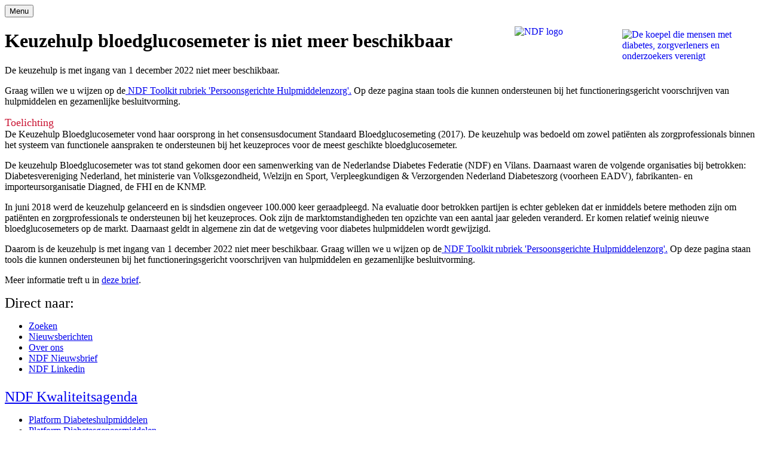

--- FILE ---
content_type: text/html; charset=utf-8
request_url: https://diabetesfederatie.nl/keuzehulpbloedglucosemeter
body_size: 6629
content:

<!DOCTYPE html>
<html xmlns="http://www.w3.org/1999/xhtml" xml:lang="nl-nl" lang="nl-nl" dir="ltr">

<head>

	<!-- Custom code -->
	<link href="/templates/ja_simpli/css/custom-tk.css" rel="stylesheet" type="text/css" />
<link href="/templates/ja_simpli/css/custom-voet.css" rel="stylesheet" type="text/css" />	<!-- // Custom code -->

	<!-- META FOR IOS & HANDHELD -->
	<meta name="viewport" content="width=device-width, initial-scale=1.0, maximum-scale=1.0, user-scalable=no"/>
	<style type="text/css">
		@-webkit-viewport   { width: device-width; }
		@-moz-viewport      { width: device-width; }
		@-ms-viewport       { width: device-width; }
		@-o-viewport        { width: device-width; }
		@viewport           { width: device-width; }
	</style>

	<script type="text/javascript">
		//<![CDATA[
		if (navigator.userAgent.match(/IEMobile\/10\.0/)) {
			var msViewportStyle = document.createElement("style");
			msViewportStyle.appendChild(
				document.createTextNode("@-ms-viewport{width:auto!important}")
			);
			document.getElementsByTagName("head")[0].appendChild(msViewportStyle);
		}
		//]]>
	</script>

	<meta name="HandheldFriendly" content="true"/>
	<meta name="apple-mobile-web-app-capable" content="YES"/>
	<!-- //META FOR IOS & HANDHELD -->

	<meta name="viewport" content="width=device-width, initial-scale=1.0" />

	<meta charset="utf-8">
	<meta name="author" content="NDF">
	<meta name="description" content="Nederlandse Diabetes Federatie. De koepel die mensen met diabetes, zorgverleners en onderzoekers verenigt.">
	<meta name="generator" content="Joomla! - Open Source Content Management">
	<title>Keuzehulp bloedglucosemeter is niet meer beschikbaar</title>
	<link href="/favicon.ico" rel="icon" type="image/vnd.microsoft.icon">
	<link href="/media/vendor/joomla-custom-elements/css/joomla-alert.min.css?0.4.1" rel="stylesheet">
	<link href="/media/plg_system_jcepro/site/css/content.min.css?86aa0286b6232c4a5b58f892ce080277" rel="stylesheet">
	<link href="/plugins/system/cookiesck/assets/front.css?ver=3.7.1" rel="stylesheet">
	<link href="/media/plg_system_jcemediabox/css/jcemediabox.min.css?7d30aa8b30a57b85d658fcd54426884a" rel="stylesheet">
	<link href="/templates/ja_simpli/css/template-j4.css" rel="stylesheet">
	<link href="/templates/ja_simpli/css/custom.css" rel="stylesheet">
	<style>
			#cookiesck {
				position:absolute;
				left:0;
				right: 0;
				top: 0;
				z-index: 1000000;
				min-height: 30px;
				color: #eeeeee;
				background: rgba(0,0,0,0.5);
				text-align: center;
				font-size: 14px;
				line-height: 14px;
			}
			#cookiesck_text {
				padding: 10px 0;
				display: inline-block;
			}
			#cookiesck_buttons {
				float: right;
			}
			.cookiesck_button,
			#cookiesck_accept,
			#cookiesck_decline,
			#cookiesck_settings,
			#cookiesck_readmore {
				float:left;
				padding:10px;
				margin: 5px;
				border-radius: 3px;
				text-decoration: none;
				cursor: pointer;
				transition: all 0.2s ease;
			}
			#cookiesck_readmore {
				float:right;
			}
			#cookiesck_accept {
				background: #1176a6;
				border: 2px solid #1176a6;
				color: #f5f5f5;
			}
			#cookiesck_accept:hover {
				background: transparent;
				border: 2px solid darkturquoise;
				color: darkturquoise;
			}
			#cookiesck_decline {
				background: #000;
				border: 2px solid #000;
				color: #f5f5f5;
			}
			#cookiesck_decline:hover {
				background: transparent;
				border: 2px solid #fff;
				color: #fff;
			}
			#cookiesck_settings {
				background: #fff;
				border: 2px solid #fff;
				color: #000;
			}
			#cookiesck_settings:hover {
				background: transparent;
				border: 2px solid #fff;
				color: #fff;
			}
			#cookiesck_options {
				display: none;
				width: 30px;
				height: 30px;
				border-radius: 15px;
				box-sizing: border-box;
				position: fixed;
				bottom: 0;
				left: 0;
				margin: 10px;
				border: 1px solid #ccc;
				cursor: pointer;
				background: rgba(255,255,255,1) url(/plugins/system/cookiesck/assets/cookies-icon.svg) center center no-repeat;
				background-size: 80% auto;
				z-index: 1000000;
			}
			#cookiesck_options > .inner {
				display: none;
				width: max-content;
				margin-top: -40px;
				background: rgba(0,0,0,0.7);
				position: absolute;
				font-size: 14px;
				color: #fff;
				padding: 4px 7px;
				border-radius: 3px;
			}
			#cookiesck_options:hover > .inner {
				display: block;
			}
			#cookiesck > div {
				display: flex;
				justify-content: space-around;
				align-items: center;
				flex-direction: column;
			}
			
			
			.cookiesck-iframe-wrap-text {
				position: absolute;
				width: 100%;
				padding: 10px;
				color: #fff;
				top: 50%;
				transform: translate(0,-60%);
				text-align: center;
			}
			.cookiesck-iframe-wrap:hover .cookiesck-iframe-wrap-text {
				color: #333;
			}
			.cookiesck-iframe-wrap-allowed .cookiesck-iframe-wrap-text {
				display: none;
			}

		</style>
	<script type="application/json" class="joomla-script-options new">{"joomla.jtext":{"RLTA_BUTTON_SCROLL_LEFT":"Scroll buttons to the left","RLTA_BUTTON_SCROLL_RIGHT":"Scroll buttons to the right","MDL_MODALTXT_CLOSE":"sluiten","MDL_MODALTXT_PREVIOUS":"vorige","MDL_MODALTXT_NEXT":"volgende","ERROR":"Fout","MESSAGE":"Bericht","NOTICE":"Attentie","WARNING":"Waarschuwing","JCLOSE":"Sluiten","JOK":"Ok","JOPEN":"Open"},"system.paths":{"root":"","rootFull":"https:\/\/diabetesfederatie.nl\/","base":"","baseFull":"https:\/\/diabetesfederatie.nl\/"},"csrf.token":"72f490545f5e9a879ac783d90c21a83a"}</script>
	<script src="/media/system/js/core.min.js?a3d8f8"></script>
	<script src="/media/vendor/jquery/js/jquery.min.js?3.7.1"></script>
	<script src="/media/legacy/js/jquery-noconflict.min.js?504da4"></script>
	<script src="/media/vendor/bootstrap/js/alert.min.js?5.3.8" type="module"></script>
	<script src="/media/vendor/bootstrap/js/button.min.js?5.3.8" type="module"></script>
	<script src="/media/vendor/bootstrap/js/carousel.min.js?5.3.8" type="module"></script>
	<script src="/media/vendor/bootstrap/js/collapse.min.js?5.3.8" type="module"></script>
	<script src="/media/vendor/bootstrap/js/dropdown.min.js?5.3.8" type="module"></script>
	<script src="/media/vendor/bootstrap/js/modal.min.js?5.3.8" type="module"></script>
	<script src="/media/vendor/bootstrap/js/offcanvas.min.js?5.3.8" type="module"></script>
	<script src="/media/vendor/bootstrap/js/popover.min.js?5.3.8" type="module"></script>
	<script src="/media/vendor/bootstrap/js/scrollspy.min.js?5.3.8" type="module"></script>
	<script src="/media/vendor/bootstrap/js/tab.min.js?5.3.8" type="module"></script>
	<script src="/media/vendor/bootstrap/js/toast.min.js?5.3.8" type="module"></script>
	<script src="/media/system/js/messages.min.js?9a4811" type="module"></script>
	<script src="/plugins/system/cookiesck/assets/front.js?ver=3.7.1"></script>
	<script src="/media/plg_system_jcemediabox/js/jcemediabox.min.js?7d30aa8b30a57b85d658fcd54426884a"></script>
	<script src="/templates/ja_simpli/js/template.js"></script>
	<script>rltaSettings = {"switchToAccordions":true,"switchBreakPoint":576,"buttonScrollSpeed":5,"addHashToUrls":true,"rememberActive":false,"wrapButtons":false,"switchBasedOn":"window","animations":"fade,slide","animationSpeed":7,"mode":"click","slideshowInterval":5000,"slideshowRestart":"1","slideshowRestartTimeout":10000,"scroll":"adaptive","scrollOnLinks":"adaptive","scrollOnUrls":"adaptive","scrollOffsetTop":20,"scrollOffsetBottom":20,"useWideScreenScrollOffsets":false,"scrollOffsetBreakPoint":576,"scrollOffsetTopWide":20,"scrollOffsetBottomWide":20}</script>
	<script type="application/ld+json">{"@context":"https://schema.org","@graph":[{"@type":"Organization","@id":"https://diabetesfederatie.nl/#/schema/Organization/base","name":"Nederlandse Diabetes Federatie","url":"https://diabetesfederatie.nl/"},{"@type":"WebSite","@id":"https://diabetesfederatie.nl/#/schema/WebSite/base","url":"https://diabetesfederatie.nl/","name":"Nederlandse Diabetes Federatie","publisher":{"@id":"https://diabetesfederatie.nl/#/schema/Organization/base"},"potentialAction":{"@type":"SearchAction","target":"https://diabetesfederatie.nl/nederlandse-diabetes-federatie/zoeken-ndf?q={search_term_string}","query-input":"required name=search_term_string"}},{"@type":"WebPage","@id":"https://diabetesfederatie.nl/#/schema/WebPage/base","url":"https://diabetesfederatie.nl/keuzehulpbloedglucosemeter","name":"Keuzehulp bloedglucosemeter is niet meer beschikbaar","description":"Nederlandse Diabetes Federatie. De koepel die mensen met diabetes, zorgverleners en onderzoekers verenigt.","isPartOf":{"@id":"https://diabetesfederatie.nl/#/schema/WebSite/base"},"about":{"@id":"https://diabetesfederatie.nl/#/schema/Organization/base"},"inLanguage":"nl-NL"},{"@type":"Article","@id":"https://diabetesfederatie.nl/#/schema/com_content/article/921","name":"Keuzehulp bloedglucosemeter is niet meer beschikbaar","headline":"Keuzehulp bloedglucosemeter is niet meer beschikbaar","inLanguage":"nl-NL","isPartOf":{"@id":"https://diabetesfederatie.nl/#/schema/WebPage/base"}}]}</script>
	<script>
var COOKIESCK = {
	ALLOWED : ["cookiesck","cookiesckiframes","cookiesckuniquekey","jform_captchacookie","ac6ca7e90c7b5828c416c8df5a474a4e"]
	, VALUE : 'yes'
	, UNIQUE_KEY : '543ada6b02c2f1400b2191149ed2f20f'
	, LOG : '0'
	, LIST : '{}'
	, LIFETIME : '365'
	, DEBUG : '0'
	, TEXT : {
		INFO : 'Met uw bezoek aan onze website accepteert u enkele cookies die zorgen voor een optimale werking van deze website.'
		, ACCEPT_ALL : 'Accept all'
		, ACCEPT_ALL : 'Accept all'
		, DECLINE_ALL : 'Decline all'
		, SETTINGS : 'Customize'
		, OPTIONS : 'Cookies options'
		, CONFIRM_IFRAMES : 'Please confirm that you want to enable the iframes'
	}
};
console.log("COOKIES CK MESSAGE : The list of cookies is empty. Please check the documentation");jQuery(document).ready(function(){ckInitCookiesckIframes();});</script>
	<script>jQuery(document).ready(function(){WfMediabox.init({"base":"\/","theme":"squeeze","width":"","height":"","lightbox":0,"shadowbox":0,"icons":1,"overlay":1,"overlay_opacity":0.8000000000000000444089209850062616169452667236328125,"overlay_color":"#000000","transition_speed":500,"close":2,"labels":{"close":"PLG_SYSTEM_JCEMEDIABOX_LABEL_CLOSE","next":"PLG_SYSTEM_JCEMEDIABOX_LABEL_NEXT","previous":"PLG_SYSTEM_JCEMEDIABOX_LABEL_PREVIOUS","cancel":"PLG_SYSTEM_JCEMEDIABOX_LABEL_CANCEL","numbers":"PLG_SYSTEM_JCEMEDIABOX_LABEL_NUMBERS","numbers_count":"PLG_SYSTEM_JCEMEDIABOX_LABEL_NUMBERS_COUNT","download":"PLG_SYSTEM_JCEMEDIABOX_LABEL_DOWNLOAD"},"swipe":true,"expand_on_click":true});});</script>


	<!--[if lt IE 9]>
		<script src="/media/jui/js/html5.js"></script>
	<![endif]-->

	
	<!-- Custom color style -->
	<link href="https://fonts.googleapis.com/css?family=PT Sans:400,400italic,700,700italic" rel="stylesheet" type="text/css" >
<link href="https://fonts.googleapis.com/css?family=Indie Flower" rel="stylesheet" type="text/css" >
<link id="custom-style-css" href="/media/ja_simpli/css/custom-styles/34.css" rel="stylesheet" type="text/css" >
	<!-- Custom code -->
	<!-- Google tag (gtag.js) -->
<script async src="https://www.googletagmanager.com/gtag/js?id=G-Q90J3PH9E5"></script>
<script>
  window.dataLayer = window.dataLayer || [];
  function gtag(){dataLayer.push(arguments);}
  gtag('js', new Date());

  gtag('config', 'G-Q90J3PH9E5');
</script>	<!-- // Custom code -->
	<script>
		var isJ4 = true;
	</script>
</head>

<body class="page-article ">

	<!-- Custom code -->
		<!-- // Custom code -->

<div class="main">

			<!-- MAIN NAVIGATION -->
	<nav id="mainnav" class="navbar navbar-static-top stick-on-top" role="navigation">
		<div class="navbar-inner">
		<div class="container">
			<div class="row">
				<div class="span12">
			      	<button type="button" class="btn btn-navbar" data-toggle="collapse" data-target=".nav-collapse" data-bs-toggle="collapse" data-bs-target=".nav-collapse">
						<i class="fa fa-bars"></i>
			        	<span>Menu</span>
			      	</button>

					<!-- The Nav -->
					<div class="nav-collapse collapse">
						
<div id="mod-custom415" class="mod-custom custom">
    <div style="display: block; margin-top: 10px; margin-bottom: 10px;"><a href="/"><img style="margin-top: 10px; margin-left: 30px; margin-bottom: 20px; float: right;" alt="De koepel die mensen met diabetes, zorgverleners en onderzoekers verenigt" src="/images/basisimg/NDF-payoff.png" width="231" height="25"></a><a href="/"><img src="/images/basisimg/NDF-logo.jpg" alt="NDF logo" style="margin-top: 5px; float: right;" width="150" height="32"></a></div></div>

					</div>
					<!-- // The Nav -->
				</div>

							</div>
		</div>		</div>
	</nav>
	<!-- // MAIN NAVIGATION -->
	
	
	
	
	
	
		<!-- MAIN BODY -->
	<div class="mainbody">
		<div class="container">			<div class="mainbody-inner row ">
        <!-- Content -->
        <main id="content" class="content span8" role="main">

          <!-- Breadcrums -->
          
          <!-- // Breadcrums -->

          <div id="system-message-container" aria-live="polite"></div>

          <div class="com-content-article item-page">
    <meta itemprop="inLanguage" content="nl-NL">
    
    
        <div class="page-header">
        <h1>
            Keuzehulp bloedglucosemeter is niet meer beschikbaar        </h1>
                            </div>
        
        
    
    
        
                                                <div class="com-content-article__body">
        <p>De keuzehulp is met ingang van 1 december 2022 niet meer beschikbaar.</p>
<p>Graag willen we u wijzen op de<a href="https://diabetesfederatie.nl/ndf-toolkit-persoonsgerichte-diabeteszorg/persoonsgerichte-hulpmiddelenzorg" target="_blank" rel="noopener"> NDF Toolkit rubriek 'Persoonsgerichte Hulpmiddelenzorg'.</a> Op deze pagina staan tools die kunnen ondersteunen bij het functioneringsgericht voorschrijven van hulpmiddelen en gezamenlijke besluitvorming.</p>
<p><span style="color: #c91231; font-size: 18px;">Toelichting</span><br />De Keuzehulp Bloedglucosemeter vond haar oorsprong in het consensusdocument Standaard Bloedglucosemeting (2017). De keuzehulp was bedoeld om zowel patiënten als zorgprofessionals binnen het systeem van functionele aanspraken te ondersteunen bij het keuzeproces voor de meest geschikte bloedglucosemeter.</p>
<p>De keuzehulp Bloedglucosemeter was tot stand gekomen door een samenwerking van de Nederlandse Diabetes Federatie (NDF) en Vilans. Daarnaast waren de volgende organisaties bij betrokken: Diabetesvereniging Nederland, het ministerie van Volksgezondheid, Welzijn en Sport, Verpleegkundigen &amp; Verzorgenden Nederland Diabeteszorg (voorheen EADV), fabrikanten- en importeursorganisatie Diagned, de FHI en de KNMP.</p>
<p>In juni 2018 werd de keuzehulp gelanceerd en is sindsdien ongeveer 100.000 keer geraadpleegd. Na evaluatie door betrokken partijen is echter gebleken dat er inmiddels betere methoden zijn om patiënten en zorgprofessionals te ondersteunen bij het keuzeproces. Ook zijn de marktomstandigheden ten opzichte van een aantal jaar geleden veranderd. Er komen relatief weinig nieuwe bloedglucosemeters op de markt. Daarnaast geldt in algemene zin dat de wetgeving voor diabetes hulpmiddelen wordt gewijzigd.</p>
<p>Daarom is de keuzehulp is met ingang van 1 december 2022 niet meer beschikbaar. Graag willen we u wijzen op de<a href="https://diabetesfederatie.nl/ndf-toolkit-persoonsgerichte-diabeteszorg/persoonsgerichte-hulpmiddelenzorg" target="_blank" rel="noopener"> NDF Toolkit rubriek 'Persoonsgerichte Hulpmiddelenzorg'.</a> Op deze pagina staan tools die kunnen ondersteunen bij het functioneringsgericht voorschrijven van hulpmiddelen en gezamenlijke besluitvorming.</p>
<p>Meer informatie treft u in <a href="/images/downloads/overig/211208_003_Opheffing_Stichting_KZD_1-1-2022.pdf" target="_blank">deze brief</a>.</p>     </div>

        
                                        </div>
        </main>
        <!-- // Content -->

								<!-- Sidebar 1-->
				<div class="sidebar sidebar-1 span4">
					<div class="sidebar-inner">
						
<div id="mod-custom425" class="mod-custom custom">
    <div style="font-size: 24px; margin-top:10px; margin-bottom:10px;">Direct naar:</div></div>
<div class="moduletable  qual-d">
        <ul class="mod-menu mod-list nav arrow-d">
<li class="nav-item item-1608"><a href="/nederlandse-diabetes-federatie/zoeken-ndf" >Zoeken</a></li><li class="nav-item item-1609"><a href="/nieuwsberichten" >Nieuwsberichten</a></li><li class="nav-item item-1610"><a href="/ndf/krachtige-koepel" >Over ons</a></li><li class="nav-item item-1611"><a href="/ndf-nieuwsbrief" >NDF Nieuwsbrief</a></li><li class="nav-item item-1612"><a href="/ndf-linkedin" >NDF Linkedin</a></li></ul>
</div>

<div id="mod-custom424" class="mod-custom custom">
    <a href="/ndf-kwaliteitsagenda">
	<div style="font-size: 24px; margin-top: 24px; margin-bottom: 10px;">NDF Kwaliteitsagenda</div>
</a></div>
<div class="moduletable  qual">
        <ul class="mod-menu mod-list nav arrow">
<li class="nav-item item-450"><a href="/ndf-kwaliteitsagenda/platform-diabeteshulpmiddelen" >Platform Diabeteshulpmiddelen</a></li><li class="nav-item item-2127"><a href="/ndf-kwaliteitsagenda/platform-diabetesgeneesmiddelen" >Platform Diabetesgeneesmiddelen</a></li><li class="nav-item item-2129"><a href="/platform-stelsel" >Platform Stelsel</a></li><li class="nav-item item-2125"><a href="/ndf-kwaliteitsagenda/platform-kwaliteit-leefstijl-preventie" >Platform Kwaliteit, Leefstijl en Preventie</a></li><li class="nav-item item-447"><a href="/ndf-kwaliteitsagenda/ndf-zorgstandaard-diabetes" >NDF Zorgstandaard diabetes</a></li><li class="nav-item item-448"><a href="/ndf-kwaliteitsagenda/ndf-persoonsgerichte-diabeteszorg" >NDF Toolkit</a></li></ul>
</div>

<div id="mod-custom427" class="mod-custom custom">
    <div style="margin-top: 0;"><a href="/ndf-toolkit-persoonsgerichte-diabeteszorg/?utm_source=ndf%20website&amp;utm_medium=banner&amp;utm_campaign=NDF%20Toolkit" target="_blank" rel="noopener noreferrer"><img src="/images/acties/ndf-toolkit-banner.jpg" alt="NDF persoonsgerichte diabeteszorg" width="235" height="235"></a></div></div>

					</div>

				</div>
				<!-- // Sidebar 1-->
				
							</div>
		</div>	</div>
	<!-- // MAIN BODY -->
	
	

<div id="botsl-1" class="bot-sl section">
<div class="container">

<div class="row">

		<div class="span3">
		<div class="ja-module module " id="Mod418"><div class="module-inner"><div class="module-ct">
<div id="mod-custom418" class="mod-custom custom">
    <div class="watisdiabetes" style="text-indent: 25%;"><a href="/wat-is-diabetes">
		<p>Wat is</p>
		<p>diabetes?</p>
	</a></div></div>
</div></div></div>
	</div>
		<div class="span2">
		<div class="ja-module module " id="Mod419"><div class="module-inner"><h3 class="module-title "><span>NDF Communicatie</span></h3><div class="module-ct"><ul class="mod-menu mod-list nav ">
<li class="nav-item item-459"><a href="/contact" >Contact</a></li><li class="nav-item item-143"><a href="/pers" >Pers</a></li><li class="nav-item item-121"><a href="/disclaimer" >Disclaimer</a></li><li class="nav-item item-524"><a href="/sitemap?view=html&amp;id=1" >Sitemap</a></li><li class="nav-item item-579"><a href="/ndf-en-cookies" >NDF en cookies</a></li></ul>
</div></div></div>
	</div>
		<div class="span2">
		<div class="ja-module module " id="Mod420"><div class="module-inner"><h3 class="module-title "><span>NDF Documenten</span></h3><div class="module-ct"><ul class="mod-menu mod-list nav ">
<li class="nav-item item-127"><a href="/ndf-beleid" >NDF beleid</a></li><li class="nav-item item-1067"><a href="/ndf/welkom-bij-de-ndf-brochure" >NDF brochure</a></li></ul>
</div></div></div>
	</div>
		<div class="span2">
		<div class="ja-module module " id="Mod421"><div class="module-inner"><h3 class="module-title "><span>NDF Websites</span></h3><div class="module-ct"><ul class="mod-menu mod-list nav ">
<li class="nav-item item-151"><a href="http://www.zorgstandaarddiabetes.nl" target="_blank" rel="noopener noreferrer">zorgstandaarddiabetes.nl</a></li><li class="nav-item item-485"><a href="https://ndf-toolkit.nl" target="_blank" rel="noopener noreferrer">ndf-toolkit.nl</a></li><li class="nav-item item-496"><a href="http://diversiteitindiabetes.nl/" target="_blank" rel="noopener noreferrer">diversiteitindiabetes.nl</a></li><li class="nav-item item-927"><a href="https://jongerenmetdiabetes.nl/?utm_source=ndf%20website&amp;utm_medium=link&amp;utm_campaign=jongeren_met_diabetes" target="_blank" rel="noopener noreferrer">jongerenmetdiabetes.nl</a></li><li class="nav-item item-487"><a href="https://diabetesrisicotest.online" target="_blank" rel="noopener noreferrer">diabetesrisicotest.online</a></li><li class="nav-item item-488"><a href="https://www.nationalediabetesdag.nl/" target="_blank" rel="noopener noreferrer">nationalediabetesdag.nl</a></li><li class="nav-item item-2080"><a href="https://voedingsrichtlijndiabetes.nl" target="_blank" rel="noopener noreferrer">voedingsrichtlijndiabetes.nl</a></li></ul>
</div></div></div>
	</div>
		<div class="span3">
		<div class="ja-module module aanmelden " id="Mod422"><div class="module-inner"><h3 class="module-title "><span>Aanmelden</span></h3><div class="module-ct"><ul class="mod-menu mod-list nav ">
<li class="nav-item item-460"><a href="/ndf-nieuwsbrief" >NDF Nieuwsbrief</a></li><li class="nav-item item-141"><a href="/ndf-linkedin" >Linkedin</a></li><li class="nav-item item-122"><a href="/login-medewerkers-ndf" >Login medewerkers NDF</a></li></ul>
</div></div></div>
	</div>
	
</div>

</div></div>
	
	
	
</div>

<!-- FOOTER -->


<div id="footer" class="footer-section section">
<div class="container">

<div class="row">

		<div class="span12">
		<div class="ja-module module " id="Mod410"><div class="module-inner"><div class="module-ct">
<div id="mod-custom410" class="mod-custom custom">
    © <!--?php
echo date('Y');
?--> Nederlandse Diabetes Federatie</div>
</div></div></div>
	</div>
	
</div>

</div></div><!-- // FOOTER -->





<!-- Custom code -->
<!-- // Custom code -->

<div id="cookiesck_interface"></div></body>

</html>
